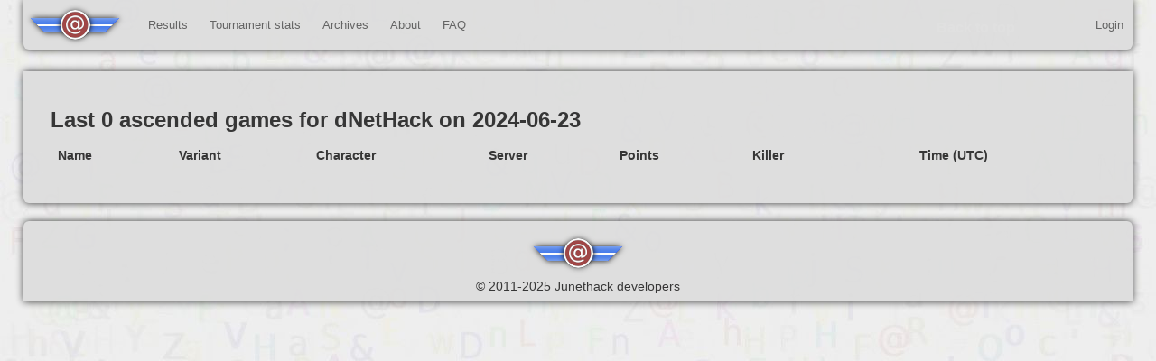

--- FILE ---
content_type: text/html;charset=utf-8
request_url: https://junethack.net/ascensions/2024-06-23/dnh
body_size: 1653
content:
<!DOCTYPE html>
<html class='no-js' xmlns:og='http://ogp.me/ns#'>
<head>
<meta content='application/xhtml+xml;charset=utf-8' http-equiv='content-type'>
<link href='/style.css' rel='stylesheet' type='text/css'>
<link href='/back-to-top.css' rel='stylesheet' type='text/css'>
<title>Junethack 2025 - 208 players registered - 13999 games played!</title>
<meta property="og:type" content="website" />
<meta property="og:title" content="Junethack" />
<meta property="og:url" content="https://junethack.net/" />
<meta property="og:description" content="The NetHack Cross-Variant Summer Tournament" />
<meta property="og:image" content="https://junethack.net/apple-touch-icon.png" />
<link rel="alternate" type="application/rss+xml" title="Junethack" href="https://junethack.net/junethack.rss" />
<link href="/fontawesome/css/fontawesome.css" rel="stylesheet">
<link href="/fontawesome/css/solid.css" rel="stylesheet">
<script src="/javascript.js"></script>
<!--[if lt IE 9]> %script {:src => "http://html5shim.googlecode.com/svn/trunk/html5.js"} <![endif]-->
</head>
<body>
<!--[if lt IE 7]> <p class=chromeframe>Your browser is <em>ancient!</em> <a href="http://browsehappy.com/">Upgrade to a different browser</a> or <a href="http://www.google.com/chromeframe/?redirect=true">install Google Chrome Frame</a> to experience this site.</p> <![endif]-->
<div id='container'>
<a href='#' id='back_to_top'>Back to top</a>
<div class='navigation' id='topnav'>
<!--
Preferred position and markup for logo.
<header>
<a class='logo' href='#'>
<img class='logo' src='logo.png'>
</a>
</header>
-->
<nav>
<ul class='main'>
<li class='first'>
<a class='logo' href='/'>
<img alt='Home' class='logo' src='/logo.png'>
</a>
</li>
<li></li>
<li>
<a href='/games'>Results</a>
<ul class='nested'>
<li>
<a href='/scoreboard'>Clan scoreboard</a>
</li>
<li>
<a href='/trophy_scoreboard'>Trophy scoreboard</a>
</li>
<li>
<a href='/player_scoreboard'>Player scoreboard</a>
</li>
<li>
<a href='/ascensions'>Ascensions</a>
</li>
<li>
<a href='/deaths'>Deaths</a>
</li>
<li>
<a href='/games'>Games</a>
</li>
</ul>
</li>
<li>
<a href='/activity'>Tournament stats</a>
<ul class='nested'>
<li>
<a href='/activity'>Summary</a>
</li>
<li>
<a href='/clans'>Clans</a>
</li>
<li>
<a href='/users'>Players</a>
</li>
<li>
<a href='/servers'>Servers</a>
</li>
<li>
<a href='/post_tournament_statistics'>Post Tournament Statistics</a>
</li>
</ul>
</li>
<li>
<a href='/archive/2024/index.html'>Archives</a>
<ul class='nested'>
<li>
<a href='/archive/2024/index.html'>2024 tournament</a>
</li>
<li>
<a href='/archive/2023/index.html'>2023 tournament</a>
</li>
<li>
<a href='/archive/2022/index.html'>2022 tournament</a>
</li>
<li>
<a href='/archive/2021/index.html'>2021 tournament</a>
</li>
<li>
<a href='/archive/2020/index.html'>2020 tournament</a>
</li>
<li>
<a href='/archive/2019/index.html'>2019 tournament</a>
</li>
<li>
<a href='/archive/2018/index.html'>2018 tournament</a>
</li>
<li>
<a href='/archive/2017/index.html'>2017 tournament</a>
</li>
<li>
<a href='/archive/2016/index.html'>2016 tournament</a>
</li>
<li>
<a href='/archive/2015/index.html'>2015 tournament</a>
</li>
<li>
<a href='/archive/2014/index.html'>2014 tournament</a>
</li>
<li>
<a href='/archive/2013/index.html'>2013 tournament</a>
</li>
<li>
<a href='/archive/2012/index.html'>2012 tournament</a>
</li>
<li>
<a href='/archive/2011/index.html'>2011 tournament</a>
</li>
</ul>
</li>
<li>
<a href='/about'>About</a>
<ul class='nested'>
<li>
<a href='/rules'>Rules</a>
</li>
<li>
<a href='/trophies'>Trophies</a>
</li>
<li>
<a href='/authors.txt'>The project</a>
</li>
</ul>
</li>
<li>
<a href='https://nethackwiki.com/wiki/Junethack/FAQ'>FAQ</a>
</li>
</ul>
<ul class='main settings'>
<li>
<a href='/login'>Login</a>
</li>
</ul>
<span class='clear'></span>
</nav>
</div>
<div id='page_content'>
<section class='hcenter' id='welcome'>
</section>
</div>
<div class='content_bulk'>
<div class='text_content_wrapper'>
<div class='text_content'>
<h2 id='last-0-ascended-games-for-dnethack-on-2024-06-23'><a href='#last-0-ascended-games-for-dnethack-on-2024-06-23'>Last 0 ascended games for dNetHack on 2024-06-23</a></h2>
<div class='scorelisting' id='no-more-tables'>
<table class='greytable cf'>
<thead class='cf'>
<tr>
<th>Name</th>
<th>Variant</th>
<th>Character</th>
<th>Server</th>
<th>Points</th>
<th>Killer</th>
<th></th>
<th>Time (UTC)</th>
</tr>
</thead>
</table>
</div>

</div>
</div>
</div>

<!-- This footer is using the minimum markup using current css.  In future, footer css should be optimised to match existing conventions, eg declarations based on clasess. -->
<footer class='footer'>
<ul>
<li class='small_print'>
<div class='center'>
<img alt='logo' class='logo' src='/logo.png'>
</div>
<div class='center'>
&copy; 2011-2025 Junethack developers
</div>
</li>
</ul>
</footer>

</div>
</body>
</html>


--- FILE ---
content_type: text/css;charset=utf-8
request_url: https://junethack.net/style.css
body_size: 6624
content:
/* MEYER RESET
http://meyerweb.com/eric/tools/css/reset/ */
html, body, div, span, applet, object, iframe,
h1, h2, h3, h4, h5, h6, p, blockquote, pre,
a, abbr, acronym, address, big, cite, code,
del, dfn, em, font, img, ins, kbd, q, s, samp,
small, strike, strong, sub, sup, tt, var,
b, u, i, center,
dl, dt, dd, ol, ul, li,
fieldset, form, label, legend,
nav,
table, caption, tbody, tfoot, thead, tr, th, td,
input, label {
    margin: 0;
    padding: 0;
    border: 0;
    outline: 0;
    font-size: 100%;
    color: #222;
    color: inherit;
    vertical-align: baseline;
    background: transparent;
}
body {
    line-height: 1;
    font-family: Helvetica, Arial, sans-serif;
}
ol, ul {
    list-style: none;
}
blockquote, q {
    quotes: none;
}
blockquote:before, blockquote:after, q:before, q:after {
    content: '';
    content: none;
}
/* tables still need 'cellspacing="0"' in the markup */
table {
    border-collapse: collapse;
    border-spacing: 0;
}

/**************************
**                       **
**     project styles    **
**                       **
**************************/

body {
    color: #222;
    overflow-y: scroll;
    background-color: #eee;
    background-image: url('background.jpg');
    background-repeat: repeat;
    background-position: top center;
    text-shadow: none;
}
a {
    text-decoration: none;
    color: #34f;
}
a.active, a.active:hover,
a:hover {
    color: #800;
    text-decoration: underline;
}
a.active.imagelink, a.active.imagelink:hover,
a.imagelink:hover {
    text-decoration: none;
}
/* misc */
#container {
  width: 96%;
  margin: 0 auto;
}

/*****************************************
**                                      **
**         fiddly css3 properties       **
**                                      **
*****************************************/
.footer,
.text_content_wrapper, #topnav {
  background-color: #ddd;
  background-image: linear-gradient(left, #eee 0%, #ddd 15%, #ddd 85%, #eee 100%);
  border-radius: 10px;
}
/* typical inset rounding and shadowing */
#topnav,
.footer,
.text_content_wrapper {
  box-shadow: 0px 0px 8px #222;
  opacity: 0.9;

  border-top-left-radius:     0px;
  border-top-right-radius:    0px;
  border-bottom-right-radius: 6px;
  border-bottom-left-radius:  6px;
}

/* slightly larger and darker rounding/shadowing, eg error messages...? */
#errors,
#messages {
  border-radius: 5px;
  box-shadow: 0px 5px 20px #555;
}
/* massive bigred rounding */
input[type=submit].bigred,
form#login_form > fieldset > input[type=submit],
.signup_text a {
  border-radius: 50px;
  box-shadow: 0px 5px 20px #555;
}

::selection{ background: #aaa; color:#fff; text-shadow: none; }

/**************************
**                       **
**       Navigation      **
**                       **
**************************/

#container > .navigation {
  position: relative;
  z-index: 200;
}
/*
 * Using #topnav not .navigation because of possible 2ndary navigation at a later date, and don't want topnav styles to apply there as well
 * */
#topnav {
    font-size: 0.8em;
    margin: 0 auto;
    padding: 0;
}
#topnav .main > li {
  /* Any li in main can be a label for a submenu */
  position: relative;
  width: auto;
  line-height: 55px;
  text-align: center;
  vertical-align: middle;
  display: inline-block;
}
#topnav .main > li.first {
    margin: 0px;
    /*margin-top: 5px;*/
}
#topnav .main > li.first > a {
    background: url(logo-sprite.png) no-repeat top left;
    display: block;
    width: 100px;
    height: 51px;
}
#topnav .main > li.first img {
    display: none;
}

#topnav .main li a {
    color: #555;
    padding-right: 10px;
    padding-left: 10px;
    display: block;
    text-decoration: none;
}
#topnav .main > li > a.active, #topnav .main > li > a.active:hover,
#topnav .main > li > a:hover {
  color: #000;
  background-color: #ccc;
  box-shadow: 0px 0px 2px #222;
}
#topnav .main > li.first > a.active,
#topnav .main > li.first > a.active:hover,
#topnav .main > li.first > a:hover {
  /* if we don't want the home to have a highlight */
  background-color: #ddd;
  background-color: transparent;
  background: url(logo-sprite.png) no-repeat bottom left;
  box-shadow: none;
}

/*******
submenus
********/
#topnav .main li ul {
  background-image: url(menu-arrow.png);
  background-repeat: no-repeat;
  background-position: 25px 0;
  padding-top: 5px;
  position: absolute;
  display: none;
  min-width: 175px;
  width: max-content;
  line-height: 30px;
}
/* Also, if the position of the arrow is wrong, put a class on it :) */
#topnav .main li.longer ul {  background-position: 30px 0;  }
#topnav .main li.shorter ul {  background-position: 20px 0;  }
/* add more with more numbers at the end as necessary */
#topnav .main li.longer1 ul {  background-position: 27px 0;  }
#topnav .main li.shorter1 ul {  background-position: 22px 0;  }

#topnav li:hover ul {
  display: block;
}
/* Specificity in case we decide we want to add 2ndary menus */
#topnav .main > li > ul > li {
  /* line height is inherited from .main > li */
  background-color: #555;
  background-image: url(blacktransparent.png);
  background-repeat: no-repeat;
  text-align: left;
}
#topnav .main > li > ul > li > a {
  border-top: 1px solid #444;
  color: #fff;
}
#topnav .main > li > ul > li.first a {
  border-top: 0;
}
#topnav .main > li > ul > li > a:active,
#topnav .main > li > ul > li > a.active:hover,
#topnav .main > li > ul > li > a:hover {
    background-color: #666;
}

/**************************
**                       **
**      title styles     **
**                       **
**************************/

.hcenter {
    clear: both;
    text-align: center;
    /* space between nav and title */
    margin-top: 1em;
}

/* The texts around the logo itself */
.logotitles:first-child {
  margin-top: 2.0em;
}
.logotitles {
  color: #000;
  margin: 0.5em 0em 0.5em 0em;
}

.logotitles h1 {
  font-size: 2.6em;
}
.logotitles h2 {
  font-size: 2em;
}
.logoimage {
  margin: -1em;
}

/* The text below the logo on the front page. */
.title_text {
    margin: 1.5em;
    font-weight: bold;
    font-size: 1.25em;
    clear: both;
    text-align: center;
}

/**************************
**                       **
**     signup styles     **
**                       **
**************************/

/* space between title and rest of content */
/*  locate space here to avoid future margin collapse */
.content_bulk {
  /* not sure if position is needed for z-index, but ie would probably complain anyway */
    position: relative;
    z-index: 1;
    margin-top: 1em;
}

.signup_text {
    text-align: center;
    width: 170px;
    margin: 0 auto;
}
.signup_text p {
    height: 60px;
    line-height: 60px;
}
.signup_text a {
    display: block;
    text-decoration: none;
    color: #fff;
    background-color: #a00;
}
.signup_text a:hover,
.signup_text a.active,
.signup_text a.active:hover {
    color: #fff;
    background-color: #c22;
}

/**
 Messages and errors
 (those that come, e.g. when you fail to log in
 */

#errors
{
    margin: 5px;
    padding: 5px;
    background-color: #f55;
}
#messages
{
    margin: 5px;
    padding: 5px;
    background-color: #5ff;
}

/**************************
**                       **
**    body text styles   **
**                       **
**************************/

.text_content_wrapper {
    /* space between the main content and the element before - eg signup button */
    margin-top: 1.5em;
    padding-top: 1px;
    padding-bottom: 30px;
}
.text_content {
    margin: 35px 30px 0 30px;
    line-height: 1.5em;
}
.text_content p {
    margin-bottom: 10px;
}
.text_content h1 {
    font-size: 200%;
    line-height: 1.5em;
    margin-bottom: 10px;
}
.text_content h2 {
    font-size: 150%;
    line-height: 1.5em;
    margin-bottom: 10px;
}
.text_content.non_top_post {
    margin-top: 0;
}
.text_content.non_top_post:before {
    content: url(pale-logo.png);
    width: 114px;
    display: block;
    margin: 0 auto;
    margin-top: 20px;
}

/**************************
**                       **
**      scoreboard       **
**                       **
**************************/

.greytable { /* replaces .scorelisting table and #accountlist */
    font-size: 85%;
    border-collapse: collapse;
    width: 100%; /* there's an inline style here.. */
    text-align: left;
    vertical-align: middle;
    margin: 10px 0;
}

.greytable td a.hidden_link {
  color: inherit;
}

table.misc,
table.compact,
.greytable.misc {
    width: auto;
}
.greytable th {
    text-align: left;
    padding-right: 20px;
    padding-left: 8px;
}
.greytable td
{
    border-top: 1px solid #888;
    border-bottom: 1px solid #888;
    padding-right: 10px;
    padding-left: 10px;
    vertical-align: middle;
}
.greytable tr:nth-child(odd) td
{
    background-color: #ccc;
}
.greytable tr:nth-child(even) td
{
    background-color: #bbb;
}

.greytable tr:hover td
{
    background-color: #9f9f9f;
    color: #000;
}

.greytable td.chart
{
    background-color: inherit;
    border: 0;
    padding-left: 1em;
}
.greytable td.table_number
{
    text-align: right;
    padding-right: 0.5em;
    padding-left: 0.5em;
}
.greytable td.table_date
{
    text-align: center;
    padding-right: 0;
    padding-left: 0;
}

.greytable td.variant,
.greytable td.table_date,
.greytable td.table_character {
    white-space: nowrap;
}
/* next two declarations are probably deprecated */
.greytable input[type="text"]
{
    width: 6em;
    margin: 3px 3px 3px 3px;
    padding: 0;
}
.greytable select
{
    font-size: 100%;
}
.greytable td.dllink
{
    text-align: center;
    width: 1em;
    padding-right: 0;
    padding-left: 0;
}

/**************************
**                       **
**      small forms      **
**                       **
**************************/

.smallform {
  margin-bottom: 10px;
}
.smallform label,
.smallform input,
.smallform select {
    margin-right: 10px;
    float:left;
}
.smallform input,
.smallform select,
.smallform label,
.smallform input[type=submit] {
  margin-top: 10px;
  height: 30px;
}
.smallform select {
  padding: 0;
}

.smallform input {
  padding: 5px 5px 5px 5px;
  height: 20px;
}

.smallform input[type=submit] {
  padding: 5px 10px;
  margin-left: 0;
}
/* cascading from label...maybe? or maybe i should make label into #login label and #register label */
.smallform label {
  margin-left: 0;
  width: auto;
  line-height: 30px;
  clear: none;
}


/**************************
**                       **
**      /home styles     **
**                       **
**************************/

.account-clan {
  margin-top: 10px;
}


/**************************
**                       **
**      form styles      **
**                       **
**************************/
/* add form#login_form (>) in front of each line and you're set */
fieldset {
    width: 400px;
    margin: 0 auto;
    /* to avoid margin collaspe with submit button below */
    padding-bottom: 1px;
}

.form_msg,
input,
label {
    margin-top: 5px;
    margin-left: 10px;
    display: block;
    float: left;
    height: 20px;
    line-height: 20px;
}
label {
    width: 120px;
    clear: both;
    text-align: right;
}
input {
    padding: 1px;
    width: 120px;
    background-color: #fff;
    border: 1px inset #eee;
}
.form_msg {
    width: 120px;
    color: red;
    font-size: 85%;
}
input[type=submit] {
    padding: 5px 10px;
    height: auto;
    line-height: auto;
    width: auto;
    background-color: #bbb;
    border: 1px outset #eee;
}
input[type=submit]:hover {
    background-color: #b6b6b6;
}
input[type=submit]:active {
    margin-top: 11px;
    margin-left: 1px;
}
/* use this class on a submit button if you would like it to be big and red. */
input[type=submit].bigred,
form#login_form > fieldset > input[type=submit] {
    padding: 0;
    height: 50px;
    width: 120px;
    float: none;
    margin: 0 auto;
    margin-top: 20px;
    border: 0;
    text-decoration: none;
    color: #fff;
    background-color: #a00;
}
input[type=submit].bigred:hover,
input[type=submit].bigred.active:hover,
input[type=submit].bigred.active:hover,
form#login_form > fieldset > input[type=submit]:hover,
form#login_form > fieldset > input[type=submit].active,
form#login_form > fieldset > input[type=submit].active:hover {
    cursor: pointer;
    color: #fff;
    background-color: #c22;
}

/**************************
**                       **
**     footer styles     **
**                       **
**************************/

.footer {
  height: auto;
  margin-top: 20px;

  border-top-right-radius:    6px;
  border-top-left-radius:     6px;
  border-bottom-left-radius:  0px;
  border-bottom-right-radius: 0px;
}
.footer ul {
    text-align: center;
}
.footer h3 {
    font-size: 1.2em;
}
.footer img {
    padding: 0px;
    margin: 0px;
}
.footer li {
    display: inline-block;
    text-align: left;
    margin: 10px;
}
.footer_column li {
    display: block;
}
.footer_column a {
    margin: 0px;
    padding: 0px;

}

/**************************
**                       **
**      tabular data     **
**    (currently only    **
**      table#clans      **
**   and table#servers)  **
**                       **
**************************/
.prettytable,
/* /clans */
#clans,
/* /servers */
#servers {
    width:100%;
    font-size: .9em;
}
table.prettytable th,
/* specificity override for padding */
#clan_page table.clan_members tr/*<--extraspecific*/ th,
table#clans th,
table#servers th {
    text-align: left;
    border-bottom: 4px double #aaa;
    padding: 8px;
}
.prettytable th,
.prettytable td,
#clans th,
#clans td,
#servers th,
#servers td {
    padding: 5px 8px;
}
.prettytable tr,
#clans tr,
#servers tr {
    border-bottom: 1px solid #ccc;
}

/* tables for competition score entries */
th.competition_value {
    width: 10em;
}
th.competition_placing {
    padding-left: 3px;
    padding-right: 3px;
    width: 3em;
}

/* variant inter page navigational link list */
#variant_navigation_list {
  display: inline-block;
  margin-top: 0;
}
#variant_navigation_list li:first-child {
  padding-top: 0.2em;
  border-top-left-radius: 0.4em;
  border-top-right-radius: 0.4em;
}
#variant_navigation_list li:last-child {
  padding-top: 0.2em;
  border-bottom-left-radius: 0.4em;
  border-bottom-right-radius: 0.4em;
}
#variant_navigation_list .collapsed li:first-child,
#variant_navigation_list .collapsed li:last-child {
  padding-top: inherit;
  padding-bottom: inherit;
  border-radius: inherit;
}
#variant_navigation_list li {
  padding-left: 1em;
  padding-right: 1em;
}
#variant_navigation_list li:nth-child(odd) {
  background-color: #ccc;
}
#variant_navigation_list li:nth-child(even) {
  background-color: #bbb;
}

/**************************
**                       **
**   clan page display   **
**                       **
**************************/

#clan_header {
    border-bottom: 1px solid #ccc;
    margin-bottom: 20px;
}

#clan_header > div,
#clan_header > h1 {
    margin-bottom: 0;
    height: 50px;
    line-height: 50px;
}

#clan_header > h1 {
    line-height: 50px;
    width: auto;
    text-align: center;
    float: left;
}
/* the group of right hand things */
#clan_header > div {
    border-left: 1px solid #ccc;
    float: right;
    padding: 0 20px;
    text-align: center;
}
/* links only - no spans here please */
#clan_header > div a {
    display: block;
}
#clan_header > div a:hover {
    background-color: #dadada;
    text-decoration: none;
}

#clan_banner {
  width: fit-content;
  text-align: center;
  margin-bottom: 10px;
  padding: 1em;
  border-radius: 1em;

  padding: 30px;
  padding-bottom: 20px;

  background-color: white; /* TODO andere Farbe */
  background-image: url('/background.jpg'); /* oder so */
  box-shadow: 1px 1px 5px #bbb;
}

#clan_banner img {
  filter: drop-shadow(0 0 0.75em black);
}

#clan_description {
    width: fit-content;
    overflow-wrap: anywhere;
    margin: 0.2em;
    margin-top: 1em;
    text-shadow: 2px 2px 2px #999;

    padding-top: 0.2em;
    padding-bottom: 0.25em;
    padding-left: 1em;
    padding-right: 1em;
    border-radius: 10px;

    /* center text */
    margin-left: auto;
    margin-right: auto;

    color: black;
    box-shadow:  2px  2px 10px #aaa,
                -2px  2px 10px #aaa,
                 2px -2px 10px #aaa,
                -2px -2px 10px #aaa;

    background-color: rgba(128, 128, 128, 0.25);

}
#clan_description_input form {
    border-bottom: 3px double #bbb;
    padding-bottom: 10px;
    margin-bottom: 10px;

    /* center text */
    margin-left: auto;
    margin-right: auto;
}

.scorelisting #clan_banner {
  position: absolute;
  top: 120px;
  right: 20%;
}

/**************************
**                       **
** Display trophy images **
** (everywhere, not just **
**    on trophy page)    **
**                       **
**************************/

/*
structure for a trophy cabinet:

.trophy_cabinet
  h3
  ul
    li
      .trophyleft
      .trophyright
- all a's to have .imagelink
- all img's to have no inline styles
*/
.trophycabinet {
    padding-top: 1px;/* for margin collapse */
    margin-bottom: 30px;
}

ul.trophypage > li > img,
.trophycabinet img {
    height: 2em;
    width: 2em;
}
ul.trophypage.indented > li {
    list-style: none;
    padding-left: 0.8em;
}

/* exception for clan page trophies */
#clan_trophies .trophyicon {
    margin-left: 5px;
    margin-top: 5px;
    background: #eee;
    display: inline-block;
    width: 50px;
    height: 50px;
}


/* vertically align text and images */
.trophycabinet .trophyleft {
    vertical-align: top;
}
.trophycabinet .trophyright {
    width: 90%;
}
/* exception for /user/name..bleh */
/* text cabinet, as in the text is the fixed info and the images are expandable */
.text_cabinet.trophycabinet .trophyleft {
    width: 20%;
}
.text_cabinet.trophycabinet .trophyright {
  /* quick fix for i dunno what's happening with that a height */
    margin-bottom: 0px;
    width: 75%;
}
.trophycabinet .trophyleft,
.trophycabinet .trophyright {
    display: inline-block;
    vertical-align: top;
}
/* finer-grained display styles */
.trophycabinet .trophyright, .trophycabinet .trophyleft {
    margin: 5px 0px 5px 0px;
}
.trophycabinet h2,
.trophycabinet h3 {
    line-height: 2.5em;
}
.trophycabinet h2,
.trophycabinet h3 {
    margin-bottom: 0;
    border-bottom: 3px double #bbb;
}
.trophycabinet .endofcabinetrow,
.trophycabinet > ul li {
    border-bottom: 1px solid #ccc;
}

h2 .min-max-trophies,
.trophycabinet .min-max-trophies {
  margin-left: 0.25em;
  font-size: 0.7em;
  color: #888;
  line-height: inherit;
}
.trophycabinet .min-max-trophies {
  margin-left: 0.25em;
  font-size: 0.5em;
  color: #888;
  line-height: inherit;
}
.min-max-trophies:hover {
  color: #444;
  transform: scale(1.1);
}

/* collapsed trophy page */
ul.collapsed li {
  display: inline-block;
}
ul.collapsed .trophyright {
  display: none;
}
ul.collapsed img.trophyleft {
  margin-left: 0px;
}

/**************************
**                       **
**      trophy page      **
** (partially obsolete   **
**     - please use      **
** .trophy_cabinet where **
**        possible)      **
**                       **
**************************/

/* give dots to trophy lists */
ul.trophypage {
    list-style: disc;
}
ul.trophypage > li {
    margin-top: 5px;
}
/* vertically align text and images */
li.multiline > img {
    vertical-align: middle;
}
li.multiline > span {
    display: inline-block;
    vertical-align: middle;
    width: 500px;
}

/**************************
**                       **
**     helper styles     **
**                       **
**************************/

.clear {
    display: block;
    clear: both;
}
#end_of_content_spacer {
    height: 30px;
}
#small_content_spacer {
    height: 15px;
}
#tiny_content_spacer {
    height: 5px;
}
.center {
    text-align: center;
}
.flat {
    height: 0;
}

.small_print {
    font-size: 0.9em;
}

/*
 * rules reset and stylesheet
 */
#page_rules {
  font-size: 1.25em;
}

#page_rules ul{
  list-style-type: disc;
}

#page_rules h1 {
  font-size: 1.6em;
  line-height: 2em;
}
#page_rules h2 { /* do/don't subheadings */
  font-size: 1.3em;
  line-height: 2em;
}

#page_rules .text_content {
  margin: 3em;
}

#page_rules .description {
  margin-top:20px;
}

/* styling trophy tables with text */
th.trophy,
.trophies td.trophy {
  padding: 0;
  width: 1px;
}
.trophies td.trophy {
  border: 1px solid #888;
}
th.trophy img,
.trophies td.trophy img {
  vertical-align: middle;
  width:  2em;
  height: 2em;
}
th.trophy img {
  vertical-align: bottom;
  margin-bottom: 3px;
  width:  2em;
  height: 2em;
}

h1 a, h2 a, h3 a, h4 a, h5 a, h6 a,
.trophyleft a {
  color: inherit;
}
h1:hover a, h2:hover a, h3:hover a, h4:hover a, h5:hover a, h6:hover a,
.trophyleft a:hover {
  color: #888;
}

#clan_banner fieldset {
  width: 100%;
}
#clan_banner input[type=text] {
  width: 20em;
  margin-left: 7.5px;
  margin-right: 7.5px;
}
#clan_banner input[type=submit] {
  width: 10em;
  margin: 5px;
}
#clan_banner.user_page {
  position: absolute;
  right: 1em;
  top: 1em;
}
#clan_banner.user_page img {
  width: 40%;
}

nav .fas {
  font-size: 1.1em;
}
nav .settings {
  position: absolute;
  top: 0;
  right: 0;
}

/* rotate table header */
table.greytable tr.rotated {
  height: 8em;
  white-space: nowrap;
}

tr.rotated th div {
  transform: translate(1.5em, 5em) rotate(310deg);
  width: 2em;
}
